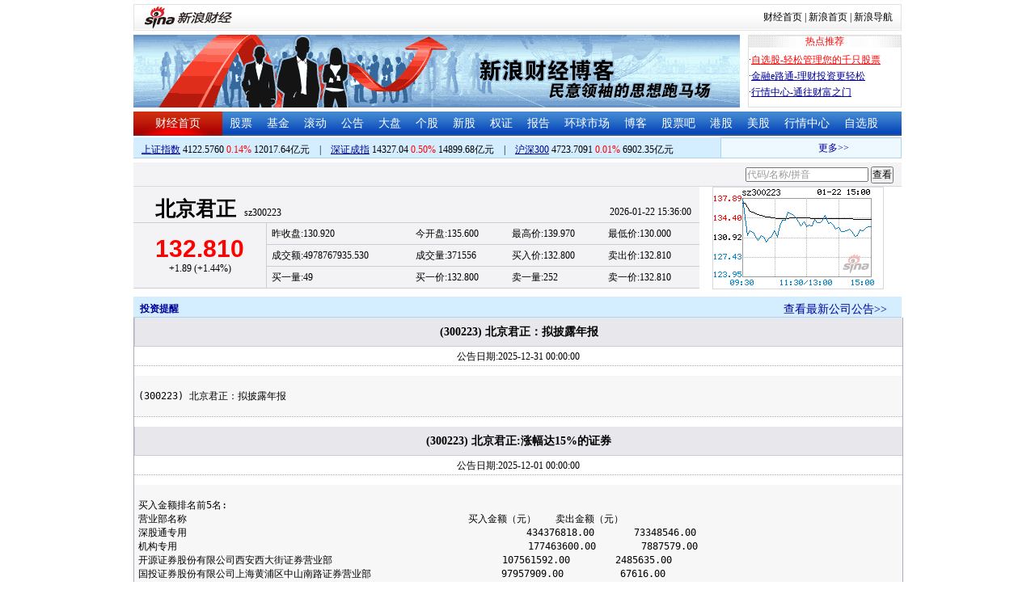

--- FILE ---
content_type: text/html; charset=gbk
request_url: http://vip.stock.finance.sina.com.cn/corp/view/vCB_AllMemordDetail.php?stockid=300223
body_size: 9314
content:
<!DOCTYPE html PUBLIC "-//W3C//DTD XHTML 1.0 Transitional//EN" "http://www.w3.org/TR/xhtml1/DTD/xhtml1-transitional.dtd">
<html xmlns="http://www.w3.org/1999/xhtml">
<head>
<meta http-equiv="Content-Type" content="text/html; charset=gb2312" />
<meta http-equiv="Content-Security-Policy" content="upgrade-insecure-requests">
<title>北京君正(300223)_重大事项提醒与新闻公告_投资提醒_新浪财经_新浪网</title>
<meta name="Keywords" content="北京君正投资提醒,300223投资提醒,北京君正重大事项提醒,300223重大事项提醒,北京君正新闻公告,300223新闻公告. " />

<meta name="Description" content="新浪财经北京君正(300223)行情中心,为您提供北京君正(300223)重大事项投资提醒与最新最全新闻公告提醒与查询. " />
<link media="all" rel="stylesheet" href="/corp/view/css/style.css" />
<link media="all" rel="stylesheet" href="/corp/view/css/newstyle.css" />
<link media="all" rel="stylesheet" href="/corp/view/css/tables.css" />
<link media="all" rel="stylesheet" href="/corp/view/css/style4.css" />
<script type="text/javascript" src="http://i3.sinaimg.cn/cj/financewidget/SuggestFinance.js"></script>
<script type="text/javascript" src="http://finance.sina.com.cn/iframe/js/astocksuggest.js"></script>
<script type="text/javascript" src="http://finance.sina.com.cn/iframe/js/bstocksuggest.js"></script>
<style type="text/css">
body,ul,ol,li,p,h1,h2,h3,h4,h5,h6,form,fieldset,table,td,img,div{margin:0;padding:0;border:0;}
body,ul,ol,li,p,form,fieldset,table,td{font-family:"宋体";}
body{background:#fff;color:#000;}
td,p,li,select,input,textarea,div{font-size:12px;}

ul{list-style-type:none;}
select,input{vertical-align:middle; padding:0; margin:0;}

.f14 {font-size:14px;}
.lh20 {line-height:20px;}
.lh23{line-height:23px;}
.b1{border:1px #fcc solid;}
h1{ font-size:14px;font-weight:blod;}

a{text-decoration: underline;color:#009}
a:visited{color:#333333;}
a:hover{color:#f00;}

.f14links{line-height:23px;}
.f14links,.f14links a{font-size:14px;color:#009;}
.f14links a:hover{color:#F00;}
.f14links li{padding-left:13px;background:url(http://image2.sina.com.cn/dy/legal/2006index/news_law_hz_012.gif) no-repeat 3px 45%;}

.clearit{clear:both;font-size:0;line-height:0;height:0;}
.STYLE2 {font-size: 14px; font-weight: bold; }

/*杜邦分析用到的css begin*/
.bottom_line {border-bottom:1px solid #999999}
.f14 {font-size:14px}
.f12 {font-size:12px}

.l15{line-height:150%}
.l13{line-height:130%}
.lh19{line-height:19px;}
/*杜邦分析用到的css end*/
</style>
<!--[if IE]>
<link media="all" rel="stylesheet" href="http://www.sinaimg.cn/cj/realstock/css/ie.css" />
<![endif]-->
<script language="javascript" type="text/javascript">
<!--//--><![CDATA[//><!--
var fullcode="sz300223";
var chart_img_alt = "北京君正 300223 行情图";

/* comment */
var cmnt_channel	= "gg";
var cmnt_newsid		= "sz-300223";
var cmnt_group		= 1;

var detailcache = new Array();
//--><!]]>
</script>
<script type="text/javascript" src="/corp/view/js/all.js"></script>
<script type="text/javascript" src="/corp/view/js/tables.js"></script>


<script type="text/javascript" src="http://finance.sina.com.cn/iframe/hot_stock_list.js"></script>
<script type="text/javascript" src="http://hq.sinajs.cn/list=sz300223,s_sh000001,s_sh000300,s_sz399001,s_sz399106,s_sz395099"></script>
<script type="text/javascript" src="http://image2.sina.com.cn/home/sinaflash.js"></script>

<script type="text/javascript" src="/corp/view/js/corp_fenshi_width.js"></script>

</head>
<body>

<div id="wrap">
<!-- 标准二级导航_财经 begin -->
<style type="text/css">
.secondaryHeader{height:33px;overflow:hidden;background:url(http://i2.sinaimg.cn/dy/images/header/2008/standardl2nav_bg.gif) repeat-x #fff;color:#000;font-size:12px;font-weight:100;}
.secondaryHeader a,.secondaryHeader a:visited{color:#000;text-decoration:none;}
.secondaryHeader a:hover,.secondaryHeader a:active{color:#c00;text-decoration:underline;}
.sHBorder{border:1px #e3e3e3 solid;padding:0 10px 0 12px;overflow:hidden;zoom:1;}
.sHLogo{float:left;height:31px;line-height:31px;overflow:hidden;}
.sHLogo span,.sHLogo span a,.sHLogo span a:link,.sHLogo span a:visited,.sHLogo span a:hover{display:block;*float:left;display:table-cell;vertical-align:middle;*display:block;*font-size:27px;*font-family:Arial;height:31px;}
.sHLogo span,.sHLogo span a img,.sHLogo span a:link img,.sHLogo span a:visited img,.sHLogo span a:hover img{vertical-align:middle;}
.sHLinks{float:right;line-height:31px;}
#level2headerborder{background:#fff; height:5px; overflow:hidden; clear:both; width:950px;}
</style>
<div id="level2headerborder"></div>
<div class="secondaryHeader">
	<div class="sHBorder">
		<div class="sHLogo"><span><a href="http://www.sina.com.cn/"><img src="http://i1.sinaimg.cn/dy/images/header/2009/standardl2nav_sina_new.gif" alt="新浪网" /></a><a href="http://finance.sina.com.cn/"><img src="http://i1.sinaimg.cn/dy/images/header/2009/standardl2nav_finance.gif" alt="新浪财经" /></a></span></div>
		<div class="sHLinks"><a href="http://finance.sina.com.cn/">财经首页</a>&nbsp;|&nbsp;<a href="http://www.sina.com.cn/">新浪首页</a>&nbsp;|&nbsp;<a href="http://news.sina.com.cn/guide/">新浪导航</a></div>
	</div>
</div>
<div id="level2headerborder"></div>
<!-- 标准二级导航_财经 end -->


  <!-- banner begin -->
  <div style="float:left; width:950px;">
  	<!-- 顶部广告位 begin -->
  	<div style="float:left; width:750px; height:90px;">
  		<iframe marginheight="0" marginwidth="0" src="http://finance.sina.com.cn/iframe/ad/PDPS000000004094.html" frameborder="0" height="90" scrolling="no" width="750"></iframe><!--<script type="text/javascript" src="http://finance.sina.com.cn/pdps/js/PDPS000000004094.js"></script> --> 
  	</div>
  	<!-- 顶部广告位 end -->
	<div style="float:right;width:188px; height:88px; border:1px solid #DEDEDE;">
		<ul>
			<li style="background:url(http://www.sinaimg.cn/bb/article/con_ws_001.gif);line-height:15px;text-align:center;color:#F00">热点推荐</li>

			<li style="line-height:20px; margin-top:5px;">·<a href="http://vip.stock.finance.sina.com.cn/portfolio/main.php" style="color:#F00">自选股-轻松管理您的千只股票</a></li>

			<li style="line-height:20px;">·<a href="http://finance.sina.com.cn/money/mall.shtml">金融e路通-理财投资更轻松</a></li>
			<li style="line-height:20px;">·<a href="http://biz.finance.sina.com.cn/hq/">行情中心-通往财富之门</a></li>
		</ul>
	</div>
	<div style="clear:both"></div>

  </div>

  <!-- banner end -->
  <div class="HSpace-1-5"></div>
  <!-- 导航 begin -->
  <div class="nav">
    <ul>
      <li class="navRedLi"><a href="http://finance.sina.com.cn/" target="_blank">财经首页</a></li>
      <li id="nav01"><a href="http://finance.sina.com.cn/stock/index.shtml" target="_blank">股票</a></li>
      <li id="nav02"><a href="http://finance.sina.com.cn/fund/index.shtml" target="_blank">基金</a></li>
      <li id="nav03"><a href="http://finance.sina.com.cn/stock/roll.shtml" target="_blank">滚动</a></li>
      <li id="nav04"><a href="http://vip.stock.finance.sina.com.cn/corp/view/vCB_BulletinGather.php" target="_blank">公告</a></li>
      <li id="nav05"><a href="http://finance.sina.com.cn/column/jsy.html" target="_blank">大盘</a></li>
      <li id="nav06"><a href="http://finance.sina.com.cn/column/ggdp.html" target="_blank">个股</a></li>
      <li id="nav07"><a href="http://finance.sina.com.cn/stock/newstock/index.shtml" target="_blank">新股</a></li>
      <li id="nav08"><a href="http://finance.sina.com.cn/stock/warrant/index.shtml" target="_blank">权证</a></li>
      <li id="nav09"><a href="http://finance.sina.com.cn/stock/reaserchlist.shtml" target="_blank">报告</a></li>
      <li id="nav10"><a href="http://finance.sina.com.cn/money/globalindex/index.shtml" target="_blank">环球市场</a></li>   
      <li id="nav11" class="bloglist" style="position:relative;">博客<div class="blog_list"><ul><li><a href="http://blog.sina.com.cn/lm/finance/" target="_blank">财经博客</a></li><li><a href="http://blog.sina.com.cn/lm/stock/" target="_blank">股票博客</a></li></ul></div></li>
      <li id="nav12"><a href="http://finance.sina.com.cn/bar/" target="_blank">股票吧</a></li>
      <li id="nav13"><a href="http://finance.sina.com.cn/stock/hkstock/index.shtml" target="_blank">港股</a></li>
      <li id="nav14"><a href="http://finance.sina.com.cn/stock/usstock/index.shtml" target="_blank">美股</a></li>      
      <li id="nav15"><a href="http://biz.finance.sina.com.cn/hq/" target="_blank">行情中心</a></li>
      <li id="nav16"><a href="http://vip.stock.finance.sina.com.cn/portfolio/main.php" target="_blank">自选股</a></li>
    </ul>
  </div>
<style>
.bloglist .blog_list{ display:none; position:absolute; left:-10px; padding:3px 0 0; top:26px; width:70px;}
.bloglist .blog_list ul{border:solid 1px #a0c3ec; background:#e1eeff; height:auto; }
.bloglist .blog_list li{text-align:center; font-size:12px; float:none; height:auto; padding:0;}
.bloglist .blog_list li a, .bloglist .blog_list li a:visited{ display:block; line-height:22px; color:#007;}
.current  .blog_list{ display:block}
.bloglist .blog_list li a:hover{color:#fff; background:#4e7fd1;}
</style>
<script type="text/javascript">
	var nav_list=document.getElementById("nav11");

		nav_list.onmouseover=function () {
			this.className+=' current';
		}
		nav_list.onmouseout=function (e) {
			var e = e || window.event;
			var relatedNode = e.relatedTarget || e.toElement;
			while(relatedNode.tagName != 'HTML'){
				if(this == relatedNode) return;
				relatedNode = relatedNode.parentNode;
			}
			this.className=this.className.replace(/current/gi,'');
		}
</script>
  <!-- 导航 end -->
  <!-- 导航下 begin -->
  <div class="navbtm">
    <div class="navbtmblk1"><span id="idxsh000001"><a href="http://finance.sina.com.cn/realstock/company/sh000001/nc.shtml" target="_blank">上证指数</a>: 0000.00　0.00　00.00亿元</span>　|　<span id="idxsz399001"><a href="http://finance.sina.com.cn/realstock/company/sz399001/nc.shtml" target="_blank">深圳成指</a>: 0000.00　0.00　00.00亿元</span>　|　<span id="idxsh000300"><a href="http://finance.sina.com.cn/realstock/company/sh000300/nc.shtml" target="_blank">沪深300</a>: 0000.00　0.00　00.00亿元</span></div>

    <div class="navbtmmaquee">
      <script type="text/javascript" src="http://finance.sina.com.cn/286/20061129/3.js"></script>
	  <script type="text/javascript" language="javascript">
		<!--//--><![CDATA[//><!--
		if(!document.layers) {
			with (document.getElementsByTagName("marquee")[0]) {
				scrollDelay = 50;
				scrollAmount = 2;
				onmouseout = function () {
					this.scrollDelay = 50;
				};
			}
		}
		//--><!]]>
	  </script>
    </div>
  </div>
  <!-- 导航下 end -->
<style type="text/css">
.suggest {height:29px; border-bottom:1px solid #d7d7de; background:#f3f3f5; margin-top:5px;}
.suggest .suggestOuter{float:right;margin-right:10px;height:29px;line-height:29px;}
.hqRow {height:127px; clear:both;}
.marketData {background:#f3f3f5; margin-bottom:10px; float:left; width:700px;}
.marketData .head {height:45px;width:700px;}
.marketData .hqContent {width:700px;}
.marketData .head th {text-align:left; padding-left:27px; border-bottom:1px solid #cdcdd6; border-right:0px; vertical-align:bottom; padding-top:2px;margin:0;}
.marketData .head th h1 {margin-right:10px;}
.marketData .head th h1 a:link {text-decoration:none;color:#000000;}
.marketData .head th h1 a:visited {text-decoration:none;color:#000000;}
.marketData .head th h1 a:hover {text-decoration:underline;color:#000000;}
.marketData .head th h1 a:active {text-decoration:underline;color:#000000;}
.marketData .head td {text-align:right; vertical-align:bottom; border-bottom:1px solid #cdcdd6; padding:3px 10px 0 0;}
.marketData .hqContent tbody td,th{margin:0;}
.marketData tbody th {border-right:1px solid #cdcdd6; padding:0 3px; border-bottom:1px solid #cdcdd6; font-weight:normal;}
.marketData tbody td {padding-left:0.5em; border-bottom:1px solid #cdcdd6; line-height:26px; height:26px;}
.marketData .index tbody td {line-height:24px; height:24px;}
.marketData h1 {font-size:25px; font-family:"黑体"; display:inline;}
.marketData h5 {font-weight:bold; font-size:30px; font-family:"Arial";}
.marketData h6 {font-size:9px; font-family:"Arial"; display:inline;}
.hqRow .imgWrap {float:left; border:1px solid #d7d7de; padding-right:11px; margin-left:16px; width:199px; height:125px; text-align:center; line-height:125px;}
.hqRow .imgWrap img{border:0;}

</style>
	<div class="suggest">
		<div style="display:none;" id="ScriptLoader"></div>
		<div class="suggestOuter">
			<input type="text" id="suggestInput" />
			<input id="searchbtn" type="button" value="查看" />
		</div>
			</div>
	<div class="hqRow">
		<div class="marketData" id="quote_area">
			<table class="head">
			<tbody>
				<tr><th><h1>读取中,请稍候</h1></th><td>00-00 00:00:00</td></tr>
			</tbody>
			</table>
			<table class="hqContent">
			<tbody>
				<tr><th rowspan="3"><h5>--.--</h5>0.00 (0.000%)</th><td>昨收盘:0.000</td><td>今开盘:0.000</td><td>最高价:0.000</td><td>最低价:0.000</td></tr>
				<tr><td>成交额:0</td><td>成交量:0</td><td>买入价:0.000</td><td>卖出价:0.000</td></tr>
				<tr><td>市盈率:0.000</td><td>收益率:0.000</td><td>52周最高:0.000</td><td>52周最低:0.000</td></tr>
			</tbody>
			</table>
		</div>

		<div class="imgWrap" id="imgWrap"><img src="http://image.sinajs.cn/newchart/small/bsz300223.gif" alt="" width="199px" height="125px"/></div>
	</div>

	<script type="text/javascript">
		var suggest = new Suggest("suggestInput", "代码/名称/拼音", astock_suggest + bstock_suggest, null, StockSuggestConfiguration, function (key) {window.location.href="http://biz.finance.sina.com.cn/suggest/lookup_n.php?country=cn&q="+ key;;});
		suggest.options[12] = false;
		$("searchbtn").onclick = function(){
			window.location.href="http://biz.finance.sina.com.cn/suggest/lookup_n.php?country=cn&q=" + $("suggestInput").value;
		}
Function.prototype.Bind = function() { 
	var __m = this, object = arguments[0], args = new Array(); 
	for(var i = 1; i < arguments.length; i++){
		args.push(arguments[i]);
	}
  return function() {
  	var c_args = [];
		for(var k = 0; k < arguments.length; k++){
			c_args.push(arguments[k]);
		} 
		return __m.apply(object, c_args.concat(args));
  } 
};
function loadScript(url, callback, value) {
	var e = document.createElement("script");
	e.type = "text/javascript";
	e.charset = "gb2312";
	e.src = url.replace("@RANDOM@", (new Date()).getTime());
	e.callback = callback;
	e.value = value;
	e[document.all ? "onreadystatechange" : "onload"] = function () {
		if (document.all && this.readyState != "loaded" && this.readyState != "complete") {return;}
		this.callback(value);
		this[document.all ? "onreadystatechange" : "onload"] = null;
		this.value = null;
		this.parentNode.removeChild(this);
	};
	$("ScriptLoader").appendChild(e);
}
var HqCtrl = {
	_data: {},

	Init: function () {
		if (window["hq_str_"+fullcode])
		{
			var _hqData = window["hq_str_" + fullcode].split(",");
			//		symbol为php打在页面上的全局变量
			this._data = {
				name: _hqData[0],
					code: fullcode,//股票代码
					date: _hqData[30],
					time: _hqData[31],

					price: _hqData[3],
					change: _hqData[3] * 1 == 0 ? "--" : (_hqData[3] * 1 - _hqData[2] * 1).toFixed(2).replace(/^([^-])/, "+$1"),//涨跌额
			chgRate:_hqData[3] * 1 == 0 ? "--" :  ((_hqData[3] * 1 - _hqData[2] * 1) * 100 / (_hqData[2] * 1)).toFixed(2).replace(/^([^-])/, "+$1") + "%",//涨跌幅
			redOrGreen: (_hqData[3] * 1 - _hqData[2] * 1 > 0 ? "#F00" : (_hqData[3] * 1 - _hqData[2] * 1 < 0 ? "#080" : "#000")),//红绿颜色

			last: _hqData[2],
			open: _hqData[1],
			high: _hqData[4],
			low: _hqData[5],

			turnover: _hqData[9],
			volume: (_hqData[8] * 1 /100).toFixed(0),//成交量_手
			buy: _hqData[6],
			sell: _hqData[7],

			buyoneM: (_hqData[10] * 1 /100).toFixed(0),//买一量
			buyoneP: _hqData[11],
			selloneM: (_hqData[20] * 1 /100).toFixed(0),//卖一量
			selloneP: _hqData[21]
			};

		}
		else
		{
			this._data = {
					name: "－－",
					code: fullcode, 
					date: "--",
					time: "--",
					price: "--",
					change: "--",
					chgRate:  "--",
					redOrGreen: "--",
					last:  "--",
					open: "--",
					high: "--",
					low:  "--",
					turnover: "--",
					volume:  "--",
					buy:  "--",
					sell: "--",
					buyoneM: "--",
					buyoneP: "--",
					selloneM: "--",
					selloneP: "--"
			};
		}
		this._update();
	},
	
	_update: function () {
		var _htmlTmp = this._html;
		for (var i in this._data) {
			_htmlTmp = _htmlTmp.replace(new RegExp(i, ""), this._data[i]);
			if(i=='code')
				_htmlTmp = _htmlTmp.replace(new RegExp(i, ""), this._data[i]);
		};

		$("quote_area").innerHTML = _htmlTmp;
	},

	_html: '<table class="head" cellspacing="0"><tbody><tr><th><h1><a href="http://biz.finance.sina.com.cn/suggest/lookup_n.php?country=stock&q=code" target="_blank">name</a></h1>code</th><td>date time</td></tr></tbody></table>\
		<table class="hqContent" cellspacing="0"><tbody>\
			<tr><th rowspan="3"><h5 style="color:redOrGreen;">price</h5>change (chgRate)</th><td>昨收盘:last</td><td>今开盘:open</td><td>最高价:high</td><td>最低价:low</td></tr>\
			<tr><td>成交额:turnover</td><td>成交量:volume</td><td>买入价:buy</td><td>卖出价:sell</td></tr>\
			<tr><td>买一量:buyoneM</td><td>买一价:buyoneP</td><td>卖一量:selloneM</td><td>卖一价:selloneP</td></tr>\
		</tbody></table>'
//	_html: '<table>\
//			<tbody>\
//				<tr><th rowspan="2"><h5 style="color:redOrGreen;">price</h5>date time</th><td>涨跌额:<span style="color:redOrGreen;">change</span></td><td>涨跌幅:<span style="color:redOrGreen;">chgRate%</span></td><td>最高价:high</td><td>最低价:low</td></tr>\
//				<tr><td>昨收盘:last</td><td>今开盘:open</td><td>成交额:turnover</td><td>成交量:volume</td></tr>\
//			</tbody>\
//			</table>'
}
loadScript("http://hq.sinajs.cn/rn=@RANDOM@&list=" + fullcode, HqCtrl.Init.Bind(HqCtrl));
	</script>
  <div id="main">

   
    <!-- 中间 begin -->
    <div id="center" style="width:100%">

      <!-- 图 begin -->
      <div class="centerImgBlk" style="width:100%">
        
<div class="nav_menu" style="clear:both;">
<ul class="Ti">
    <li class="menu0">投资提醒</li>
	<li style="float:right;font-size:14px"><a href="http://vip.stock.finance.sina.com.cn/corp/go.php/vCB_AllBulletin/stockid/300223.phtml">查看最新公司公告&gt;&gt;</a></li>
    </ul>
</div>
<style>
    .title_cls{ text-align:center; background:#e8e8ec; 
        border:1px solid #cdcdd5;
        border-top:none;
        line-height:35px;font-size:14px; font-weight:bold;
        border-right:none; }
    .pre_cls{   padding:17px 5px; border-bottom: 1px ;
        background: url("../view/images/finance_in_ams_004.gif") repeat-x 0 bottom #F7F7F8;
        
         }
    .date_cls{ background:url("../view/images/finance_in_ams_004.gif") repeat-x scroll 0 bottom transparent;
           height:24px; line-height:24px;}
</style>

  <div style="overflow:hidden;width:950px;" id="con02-7" class="tagmain">
		<a name="_10105996"></a>
<div class="title_cls">
(300223) 北京君正：拟披露年报</div>
<center class="date_cls">公告日期:2025-12-31 00:00:00</center>
<pre class="pre_cls">(300223) 北京君正：拟披露年报<br></pre>
		<a name="_10062116"></a>
<div class="title_cls">
(300223) 北京君正:涨幅达15%的证券</div>
<center class="date_cls">公告日期:2025-12-01 00:00:00</center>
<pre class="pre_cls">买入金额排名前5名:
营业部名称　　　　　　　　　　　　　　　　　　　　　　　　　　　　　买入金额（元）　　卖出金额（元）
深股通专用                                                            434376818.00       73348546.00
机构专用                                                              177463600.00        7887579.00
开源证券股份有限公司西安西大街证券营业部                              107561592.00        2485635.00
国投证券股份有限公司上海黄浦区中山南路证券营业部                       97957909.00          67616.00
机构专用                                                               89073085.00        7865642.00 
卖出金额排名前5名:
营业部名称　　　　　　　　　　　　　　　　　　　　　　　　　　　　　买入金额（元）　　卖出金额（元）
西南证券股份有限公司义乌香山路证券营业部                                                140893430.00
国泰海通证券股份有限公司嵊州高杨路证券营业部                            1099688.00      105937603.00
中国银河证券股份有限公司南昌高新大道证券营业部                             9287.00       74532108.00
深股通专用                                                            434376818.00       73348546.00
诚通证券股份有限公司汕头金砂东路证券营业部                               169090.00       53707689.00
</pre>
		<a name="_10014480"></a>
<div class="title_cls">
(300223) 北京君正：2025年三季度报告</div>
<center class="date_cls">公告日期:2025-10-28 00:00:00</center>
<pre class="pre_cls">(300223) 北京君正：2025年三季度报告

    北京君正现发布2025年三季度报告</pre>
		<a name="_9986706"></a>
<div class="title_cls">
(300223) 北京君正：拟披露季报</div>
<center class="date_cls">公告日期:2025-09-30 00:00:00</center>
<pre class="pre_cls">(300223) 北京君正：拟披露季报<br></pre>
		<a name="_9925077"></a>
<div class="title_cls">
(300223) 北京君正：召开2025年度第1次临时股东大会</div>
<center class="date_cls">公告日期:2025-08-26 00:00:00</center>
<pre class="pre_cls">1.00 审议《关于变更公司注册资本并修改公司章程的议案》
2.00 审议《关于公司发行H股股票并在香港联合交易所有限公司上市的议案》
3.00 审议《关于公司发行H股股票并在香港联合交易所有限公司上市方案的议案》
4.00 审议《关于公司转为境外募集股份有限公司的议案》
5.00 审议《关于公司发行H股股票募集资金使用计划的议案》
6.00 审议《关于H股股票发行并上市决议有效期的议案》
7.00 审议《关于授权董事会及其授权人士全权处理与本次H股股票发行并上市有关事项的议案》
8.00 审议《关于补选独立董事的议案》
9.00 审议《关于确定公司董事类型的议案》
10.00 逐项审议《关于就公司发行H股股票并上市修订<北京君正集成电路股份有限公司章程(草案)>及相关议事规则的议案》
10.01 审议《北京君正集成电路股份有限公司章程(草案)》
10.02 审议《北京君正集成电路股份有限公司股东会议事规则(草案)》
10.03 审议《北京君正集成电路股份有限公司董事会议事规则(草案)》
11.00 逐项审议《关于就公司发行H股股票并上市修订及制定公司内部治理制度的议案》
11.01 审议《北京君正集成电路股份有限公司独立董事工作制度(草案)》
11.02 审议《北京君正集成电路股份有限公司关联(连)交易决策制度(草案)》
12.00 审议《关于购买公司董事、高级管理人员及相关人员责任保险和招股说明书责任保险的议案》
13.00 审议《关于公司发行H股之前滚存利润分配方案的议案》
14.00 审议《关于聘请H股发行并上市审计机构的议案》</pre>
		<a name="_9927277"></a>
<div class="title_cls">
(300223) 北京君正：2025年半年度报告摘要</div>
<center class="date_cls">公告日期:2025-08-26 00:00:00</center>
<pre class="pre_cls">(300223) 北京君正：2025年半年度报告摘要

    北京君正现发布2025年半年度报告摘要</pre>
		<a name="_9859102"></a>
<div class="title_cls">
(300223) 北京君正：拟披露中报</div>
<center class="date_cls">公告日期:2025-07-02 00:00:00</center>
<pre class="pre_cls">(300223) 北京君正：拟披露中报<br></pre>
		<a name="_9825538"></a>
<div class="title_cls">
(300223) 北京君正：2024年年度分红，10派0.997988000(含税)，税后10派0.997988000红利发放日</div>
<center class="date_cls">公告日期:2025-06-16 00:00:00</center>
<pre class="pre_cls">(300223) 北京君正：2024年年度分红，10派0.997988000(含税)，税后10派0.997988000红利发放日<br></pre>
		<a name="_9825537"></a>
<div class="title_cls">
(300223) 北京君正：2024年年度分红，10派0.997988000(含税)，税后10派0.997988000除权日</div>
<center class="date_cls">公告日期:2025-06-16 00:00:00</center>
<pre class="pre_cls">(300223) 北京君正：2024年年度分红，10派0.997988000(含税)，税后10派0.997988000除权日<br></pre>
		<a name="_9825536"></a>
<div class="title_cls">
(300223) 北京君正：2024年年度分红，10派0.997988000(含税)，税后10派0.997988000登记日</div>
<center class="date_cls">公告日期:2025-06-16 00:00:00</center>
<pre class="pre_cls">(300223) 北京君正：2024年年度分红，10派0.997988000(含税)，税后10派0.997988000登记日<br></pre>
		<a name="_9830470"></a>
<div class="title_cls">
(300223) 北京君正：股东减持股份实施情况公告</div>
<center class="date_cls">公告日期:2025-06-19 00:00:00</center>
<pre class="pre_cls">(300223) 北京君正：股东减持股份实施情况公告

    北京君正现发布股东减持股份实施情况公告</pre>
		<a name="_9820046"></a>
<div class="title_cls">
(300223) 北京君正：关于公司2024年限制性股票激励计划首次授予第一个归属期归属结果暨股份上市的公告</div>
<center class="date_cls">公告日期:2025-06-12 00:00:00</center>
<pre class="pre_cls">(300223) 北京君正：关于公司2024年限制性股票激励计划首次授予第一个归属期归属结果暨股份上市的公告

    北京君正现发布关于公司2024年限制性股票激励计划首次授予第一个归属期归属结果暨股份上市的公告</pre>
		<a name="_9720424"></a>
<div class="title_cls">
(300223) 北京君正：召开2024年度股东大会</div>
<center class="date_cls">公告日期:2025-04-19 00:00:00</center>
<pre class="pre_cls">1.00 审议《2024年度董事会工作报告》
2.00 审议《2024年度监事会工作报告》
3.00 审议《2024年度财务决算报告》
4.00 审议《2024年年度报告》及《2024年年度报告摘要》
5.00 审议《2024年度利润分配方案》
6.00 审议《关于续聘公司2025年度审计机构的议案》
7.00 审议《关于募集资金投资项目变更的议案》
8.00 逐项审议《关于修订<北京君正集成电路股份有限公司章程>及部分制度的议案》
8.01 审议《关于修订<北京君正集成电路股份有限公司章程>的议案》
8.02 审议《关于修订<北京君正集成电路股份有限公司股东大会议事规则>的议案》
8.03 审议《关于修订<北京君正集成电路股份有限公司董事会议事规则>的议案》
8.04 审议《关于修订<北京君正集成电路股份有限公司独立董事工作制度>的议案》
8.05 审议《关于修订<北京君正集成电路股份有限公司关联交易决策制度>的议案》
9.00 审议《关于调整公司治理结构的议案》</pre>
		<a name="_9737473"></a>
<div class="title_cls">
(300223) 北京君正：2025年一季度报告</div>
<center class="date_cls">公告日期:2025-04-25 00:00:00</center>
<pre class="pre_cls">(300223) 北京君正：2025年一季度报告

    北京君正现发布2025年一季度报告</pre>
		<a name="_9692977"></a>
<div class="title_cls">
(300223) 北京君正：拟披露季报</div>
<center class="date_cls">公告日期:2025-04-01 00:00:00</center>
<pre class="pre_cls">(300223) 北京君正：拟披露季报<br></pre>
		<a name="_9722769"></a>
<div class="title_cls">
(300223) 北京君正：关于2024年度利润分配方案的公告</div>
<center class="date_cls">公告日期:2025-04-19 00:00:00</center>
<pre class="pre_cls">(300223) 北京君正：关于2024年度利润分配方案的公告

    北京君正现发布关于2024年度利润分配方案的公告</pre>
		<a name="_9588262"></a>
<div class="title_cls">
(300223) 北京君正：拟披露年报</div>
<center class="date_cls">公告日期:2024-12-31 00:00:00</center>
<pre class="pre_cls">(300223) 北京君正：拟披露年报<br></pre>
		<a name="_9617362"></a>
<div class="title_cls">
(300223) 北京君正：关于公司股东股份减持计划预披露公告</div>
<center class="date_cls">公告日期:2025-01-20 00:00:00</center>
<pre class="pre_cls">(300223) 北京君正：关于公司股东股份减持计划预披露公告

    北京君正现发布关于公司股东股份减持计划预披露公告</pre>
		<a name="_9547470"></a>
<div class="title_cls">
(300223) 北京君正：召开2024年度第1次临时股东大会</div>
<center class="date_cls">公告日期:2024-12-05 00:00:00</center>
<pre class="pre_cls">1.00 审议《关于公司第六届董事会独立董事津贴的议案》
2.00 审议《关于公司董事会换届选举并提名第六届董事会非独立董事候选人的议案》
2.01 非独立董事刘强
2.02 非独立董事李杰
2.03 非独立董事张紧
2.04 非独立董事冼永辉
2.05 非独立董事虞仁荣
2.06 非独立董事黄磊
2.07 非独立董事郑浩
3.00 审议《关于公司董事会换届选举并提名第六届董事会独立董事候选人的议案》
3.01 独立董事叶金福
3.02 独立董事肖利民
3.03 独立董事刘越
3.04 独立董事于莹
4.00 审议《关于公司监事会换届选举并提名第六届监事会监事候选人的议案》
4.01 监事张燕祥
4.02 监事王坤</pre>
		<a name="_9548230"></a>
<div class="title_cls">
(300223) 北京君正：关于召开2024年第一次临时股东大会的通知</div>
<center class="date_cls">公告日期:2024-12-05 00:00:00</center>
<pre class="pre_cls">(300223) 北京君正：关于召开2024年第一次临时股东大会的通知

    北京君正现发布关于召开2024年第一次临时股东大会的通知</pre>
		
	<table width="100%" border="0" align="center" cellpadding="0" cellspacing="0" class="table2">
      <tr>
        <td width="50%" height="30" align="left" valign="middle" style="color:#009"></td>
        <td align="right" valign="middle" style="color:#009">↑<a href="#top">返回页顶</a>↑</td>
      </tr>
    </table>
<!-- 控制文字排版 begin-->
<style>
#box {text-align: left;}
#content {float: left;}
pre {
 white-space: pre-wrap;       /* css-3 */
 white-space: -moz-pre-wrap;  /* Mozilla, since 1999 */
 white-space: -pre-wrap;      /* Opera 4-6 */
 white-space: -o-pre-wrap;    /* Opera 7 */
 word-wrap: break-word;       /* Internet Explorer 5.5+ */
}
</style>

    </div>

<!--</div>-->
<div class="clearit"></div>
      </div>
       
    </div>
    <!-- 中间 end -->
   
  </div>
</div>


<!-- 首页标准尾_START -->
<!--footer 2017 -->
<div class="footer" style="">
    客户服务热线：4001102288　　
    欢迎批评指正    <br>

    <a target="_blank" href="http://tech.sina.com.cn/focus/sinahelp.shtml">常见问题解答</a>
    <a target="_blank" href="http://net.china.cn/chinese/index.htm">互联网违法和不良信息举报</a>　
    <a target="_blank" href="https://gu.sina.cn/pc/feedback/">新浪财经意见反馈留言板</a>
    <br><br>
    <a href="http://corp.sina.com.cn/chn/">新浪简介</a> | <a href="http://corp.sina.com.cn/eng/">About Sina</a> | <a href="http://emarketing.sina.com.cn/">广告服务</a> | <a href="http://www.sina.com.cn/contactus.html">联系我们</a> | <a href="http://corp.sina.com.cn/chn/sina_job.html">招聘信息</a> | <a href="http://www.sina.com.cn/intro/lawfirm.shtml">网站律师</a> | <a href="http://english.sina.com">SINA English</a> | <a href="http://members.sina.com.cn/apply/">通行证注册</a> | <a href="http://help.sina.com.cn/">产品答疑</a><br><br>新浪公司　<a target="_blank" href="http://www.sina.com.cn/intro/copyright.shtml">版权所有</a>
            <br><br><span style="color:#aaa;">新浪财经免费提供股票、基金、债券、外汇等行情数据以及其他资料均来自相关合作方，仅作为用户获取信息之目的，并不构成投资建议。<br/>新浪财经以及其合作机构不为本页面提供信息的错误、残缺、延迟或因依靠此信息所采取的任何行动负责。市场有风险，投资需谨慎。</span>
    </div>

<style type="text/css">
    .footer{margin:0 auto;text-align:center; padding:20px 0; margin-top:30px; color: #333;border-top: solid 1px #e1e1e1;}
    .footer a:link,.footer a:visited{color: #333;}
    .footer a:hover, .footer a:active, .footer a:focus { color: #3b67cb; text-decoration: none;  }
</style>
<!-- SUDA_CODE_START -->
<script type="text/javascript" src="//www.sinaimg.cn/unipro/pub/suda_s_v851c.js"></script>
<script type="text/javascript" >
    _S_pSt(_S_PID_);
</script>
<!-- SUDA_CODE_END --><!-- 首页标准尾_END -->

<script language="javascript" type="text/javascript">

/* 整个页面js开始运 */
var App = new S_Finance.App(fullcode);

</script>

<!-- START WRating v1.0 -->
<!-- END WRating v1.0 -->
<!-- SUDA_CODE_START --> 
<script type="text/javascript" src="http://www.sinaimg.cn/unipro/pub/suda_s_v839c.js"></script> 
<script type="text/javascript" > 
_S_pSt(_S_PID_); 
</script> 
<!-- SUDA_CODE_END -->
</body>
</html>


--- FILE ---
content_type: application/javascript; charset=GB18030
request_url: https://hq.sinajs.cn/rn=1769120413105&list=sz300223
body_size: 184
content:
var hq_str_sz300223="北京君正,135.600,130.920,132.810,139.970,130.000,132.800,132.810,37155594,4978767935.530,4900,132.800,100,132.790,2000,132.780,2000,132.770,200,132.760,25191,132.810,17900,132.820,15000,132.830,6234,132.840,8166,132.850,2026-01-22,15:36:00,00,D|1100|146091.000";


--- FILE ---
content_type: application/javascript; charset=GB18030
request_url: https://hq.sinajs.cn/list=sz300223,s_sh000001,s_sh000300,s_sz399001,s_sz399106,s_sz395099
body_size: 339
content:
var hq_str_sz300223="北京君正,135.600,130.920,132.810,139.970,130.000,132.800,132.810,37155594,4978767935.530,4900,132.800,100,132.790,2000,132.780,2000,132.770,200,132.760,25191,132.810,17900,132.820,15000,132.830,6234,132.840,8166,132.850,2026-01-22,15:36:00,00,D|1100|146091.000";
var hq_str_s_sh000001="上证指数,4122.5760,5.6360,0.14,7096954,120176421";
var hq_str_s_sh000300="沪深300,4723.7091,0.6399,0.01,2741999,69023525";
var hq_str_s_sz399001="深证成指,14327.04,71.920,0.50,822514300,148996842";
var hq_str_s_sz399106="深证综指,2713.51,18.612,0.69,822514300,148996842";
var hq_str_s_sz395099=",0.00,0.000,0.00,822514300,148996842";
